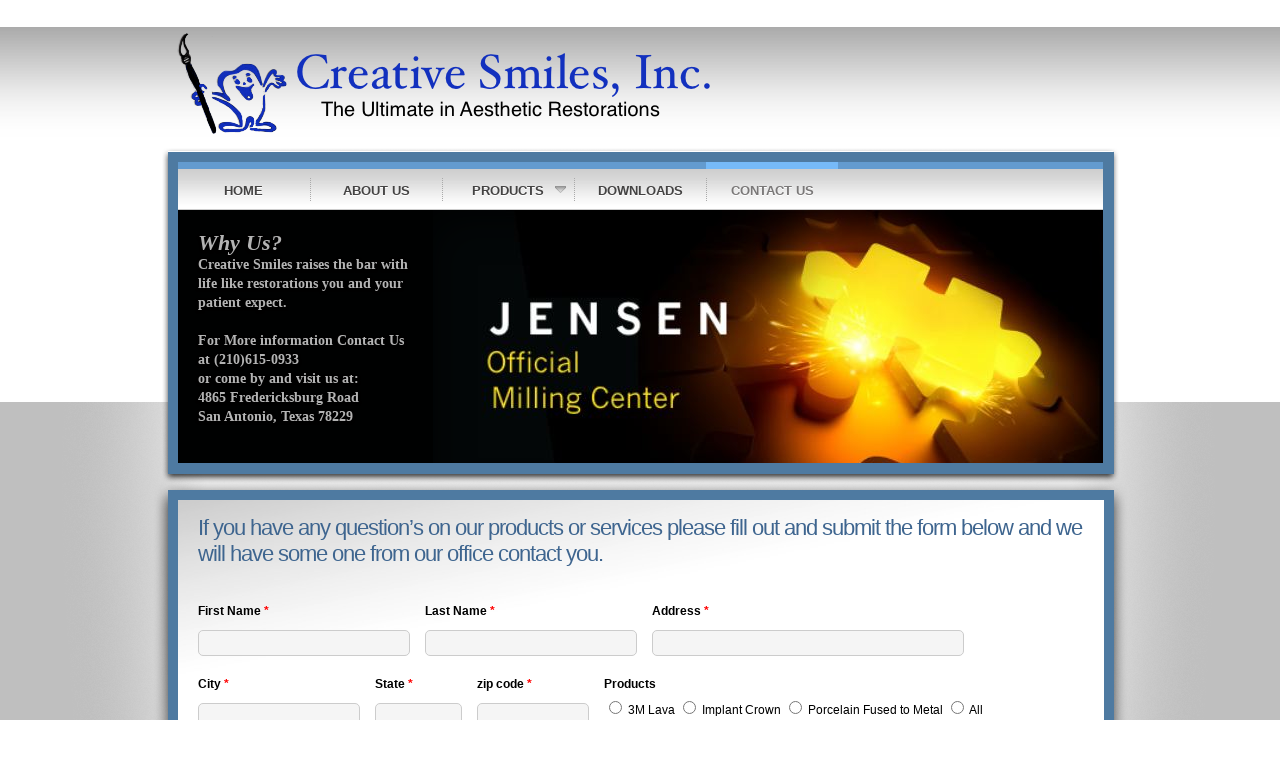

--- FILE ---
content_type: text/html; charset=UTF-8
request_url: http://creativesmilesinc.com/contact/
body_size: 3018
content:
<!DOCTYPE html PUBLIC "-//W3C//DTD XHTML 1.0 Strict//EN" "http://www.w3.org/TR/xhtml1/DTD/xhtml1-strict.dtd">
<html xmlns="http://www.w3.org/1999/xhtml">
	<head>
		<meta http-equiv="Content-Type" content="text/html; charset=utf-8" />
		<link rel="icon" href="http://www.creativesmilesinc.com/favicon.ico" type="image/x-icon" />
		<link rel="shortcut icon" href="http://www.creativesmilesinc.com/favicon.ico" type="image/x-icon" />
		
		<title>Contact Us</title>
		<link rel="stylesheet" type="text/css" media="screen" href="../rw_common/themes/d_scribe_2/styles.css"  />
		<link rel="stylesheet" type="text/css" media="screen" href="../rw_common/themes/d_scribe_2/colourtag-page1.css"  />
		<link rel="stylesheet" type="text/css" media="print" href="../rw_common/themes/d_scribe_2/print.css"  />
		<script type="text/javascript" src="../rw_common/themes/d_scribe_2/javascript.js"></script>
		<link rel="stylesheet" type="text/css" media="screen" href="../rw_common/themes/d_scribe_2/css/background/strip.css" />
		<link rel="stylesheet" type="text/css" media="screen" href="../rw_common/themes/d_scribe_2/css/title/medium.css" />
		<link rel="stylesheet" type="text/css" media="screen" href="../rw_common/themes/d_scribe_2/css/badge/none.css" />
		<link rel="stylesheet" type="text/css" media="screen" href="../rw_common/themes/d_scribe_2/css/search/disable_search.css" />
		<link rel="stylesheet" type="text/css" media="screen" href="../rw_common/themes/d_scribe_2/css/nav/7tab.css" />
		<link rel="stylesheet" type="text/css" media="screen" href="../rw_common/themes/d_scribe_2/css/nav/40px.css" />
		<link rel="stylesheet" type="text/css" media="screen" href="../rw_common/themes/d_scribe_2/css/feature_image/image2.css" />
		<link rel="stylesheet" type="text/css" media="screen" href="../rw_common/themes/d_scribe_2/css/image_effect/left_80_shadow.css" />
		<script type="text/javascript" src="../rw_common/themes/d_scribe_2/js/slideshow/2-6.js"></script>
		<link rel="stylesheet" type="text/css" media="screen" href="../rw_common/themes/d_scribe_2/css/header/georgia.css" />
		<link rel="stylesheet" type="text/css" media="screen" href="../rw_common/themes/d_scribe_2/css/body/helvetica.css" />
		<link rel="stylesheet" type="text/css" media="screen" href="../rw_common/themes/d_scribe_2/css/sidebar/none.css" />
				
		<style type="text/css" media="all">
#contentWrapper, #topWrapper{ background: #4E7AA1;}
#slide1{background-image: url(../rw_common/themes/d_scribe_2/images/editable_images/slideshow/header9.jpg);}
#slide2{background-image: url(../rw_common/themes/d_scribe_2/images/editable_images/slideshow/header10.jpg);}
#slide3{background-image: url(../rw_common/themes/d_scribe_2/images/editable_images/slideshow/header12.jpg);}
#slide4{background-image: url(../rw_common/themes/d_scribe_2/images/editable_images/slideshow/header13.jpg);}
* html #imageShadow{ display: none; }</style>
		
		<script type='text/javascript' charset='utf-8' src='http://ajax.googleapis.com/ajax/libs/jquery/1.5/jquery.min.js'></script>
<script type="text/javascript" src="files/formloom-page1.js"></script>
<script type="text/javascript" src="files/jquery.datepicker.js"></script>
<link rel='stylesheet' type='text/css' media='all' id="formloom-page1-css" href='files/formloom-page1.css?v=84' />

		<div id="myExtraContent1">
	<div id="slideshow">
		<div id="slide1" class="slide"></div>
		<div id="slide2" class="slide"></div>
		<div id="slide3" class="slide"></div>
                   <div id="slide4" class="slide"></div>
		
	</div>
</div>
	</head>
	
<body>
	<div id="wrapperOuter">
		<div id="wrapperInner">
			<div id="container">
				<div id="titleLogo">
					<div id="logo"><a href="http://www.creativesmilesinc.com/" title="Home"><img src="../rw_common/images/Reworked%20Logo2.png" width="556" height="114" alt="Site logo"/></a></div>
					<h1 class="title"></h1>
					<h2 class="slogan"></h2>
				</div><!-- titleLogo -->
				
				<div id="badge">
					<div id="extraContainer2"></div>
					<div id="searchBox">
						<form class="googleSearch" action="http://www.google.com/search" method="get">
							<fieldset>
								<input class="searchHide" type="hidden" name="sitesearch" value="http://www.creativesmilesinc.com/" />
								<input class="searchField" title="Google Search..." type="text" name="q" size="21" maxlength="255" value="" />
								<input class="image" type="image" src="../rw_common/themes/d_scribe_2/images/search_icon_small.jpg"/>
							</fieldset>
						</form><!-- Google Search -->
						
						<form class="rapidSearch" action="http://www.creativesmilesinc.com/search" method="get">
							<fieldset>
								<input type="hidden" value="utf-8" name="ie" />
								<input name="query" type="text" class="rapidSearchField" onfocus="if (this.value=='Search') this.value = ''" onclick ="if (this.value=='Search') this.value = ''" onblur="if (this.value=='') this.value = 'Search'" value="Search"/>
								<input class="image" type="image" src="../rw_common/themes/d_scribe_2/images/search_icon_small.jpg"/>
							</fieldset>
						</form><!-- Rapidsearch -->
					</div><!-- searchBox -->
				</div><!-- badge -->
				
				<div id="topWrapper">
					<div id="toolbar" class="menu"><ul><li><a href="../" rel="self">Home</a></li><li><a href="../about_us/" rel="self">About Us</a></li><li><a href="../products/" rel="self">Products</a><ul><li><a href="../products/3M Lava Ultimate/" rel="self">3M Lava Ultimate</a></li><li><a href="../products/3M Lava Plus/" rel="self">3M Lava Plus</a></li><li><a href="../products/3M Lava/" rel="self">3M Lava</a></li><li><a href="../products/e.max/" rel="self">e.max</a></li><li><a href="../products/Implants/" rel="self">Implants</a></li><li><a href="../products/Porcelain Fused/" rel="self">Porcelain Fused</a></li><li><a href="../products/All Porcelain/" rel="self">All Porcelain</a></li><li><a href="../products/Procera Crown/" rel="self">Procera Crown</a></li><li><a href="../products/Full Cast Crown/" rel="self">Full Cast Crown</a></li></ul></li><li><a href="../downloads/" rel="self">Downloads</a></li><li><a href="./" rel="self" id="current">Contact Us</a></li></ul></div>			
					<div id="featureImage">
						<!-- Replace this line with your BannerZest code and select "none" under Banner Effects. -->
						<div id="imageTint">
							<div id="extraContainer3"></div>
						</div>
						<div id="imageShadow"></div>
						<div id="extraContainer1">
						</div><!-- extraContainer 1 -->
					</div><!-- featureImage -->
				</div><!-- topWrapper -->
					
				<div id="top"></div>
				<div id="contentWrapper">
					<div id="contentBackgroundX">
						<div id="contentBackground">
							<div id="contentContainer">
								<div id="padding">
									

<!--// Form Built With FormLoom 2.0.4 (235) by Yabdab Inc. //-->

<div id="formloom-page1">
<div class="fl-header">
<h3>If you have any question&rsquo;s on our products or services please fill out and submit the form below and we will have some one from our office contact you.</h3>
</div>
<div class="fl-message-text"></div><br />

<form action="./files/formloom-page1.php" method="post" enctype="multipart/form-data">

<div class="fl-row yd-clearfix">
<div class="fl-col" id="fl-page1-item-col1">
<ul>

<!--// column-break //-->
</ul></div>
<div class="fl-col" id="fl-page1-item-19"><ul>

<!--// column-break //-->
</ul></div>
<div class="fl-col" id="fl-page1-item-8"><ul>

<li id="fl-page1-1">
<label>First Name <span class="ydfl-required-symbol">*</span></label>
<input type="text" name="form[item_1]" id="fl-page1-item-1" class="fl-text required" value="" style="width:200px;" />
</li>

<!--// column-break //-->
</ul></div>
<div class="fl-col" id="fl-page1-item-12"><ul>

<li id="fl-page1-3">
<label>Last Name <span class="ydfl-required-symbol">*</span></label>
<input type="text" name="form[item_3]" id="fl-page1-item-3" class="fl-text required" value="" style="width:200px;" />
</li>

<!--// column-break //-->
</ul></div>
<div class="fl-col" id="fl-page1-item-11"><ul>

<li id="fl-page1-16">
<label>Address <span class="ydfl-required-symbol">*</span></label>
<input type="text" name="form[item_16]" id="fl-page1-item-16" class="fl-text required" value="" style="width:300px;" />
</li>

<!--// column-break //-->
</ul></div>
<div class="fl-col" id="fl-page1-item-18"><ul>

<li id="fl-page1-17">
<label>City <span class="ydfl-required-symbol">*</span></label>
<input type="text" name="form[item_17]" id="fl-page1-item-17" class="fl-text required" value="" style="width:150px;" />
</li>

<!--// column-break //-->
</ul></div>
<div class="fl-col" id="fl-page1-item-21"><ul>

<li id="fl-page1-20">
<label>State <span class="ydfl-required-symbol">*</span></label>
<input type="text" name="form[item_20]" id="fl-page1-item-20" class="fl-text required" value="" style="width:75px;" />
</li>

<!--// column-break //-->
</ul></div>
<div class="fl-col" id="fl-page1-item-23"><ul>

<li id="fl-page1-25">
<label>zip code <span class="ydfl-required-symbol">*</span></label>
<input type="text" name="form[item_25]" id="fl-page1-item-25" class="fl-text required" value="" style="width:100px;" />
</li>

<!--// column-break //-->
</ul></div>
<div class="fl-col" id="fl-page1-item-26"><ul>

<li id="fl-page1-13" style="width:400px;">
<label>Products</label>
<span class="fl-radio"  style="display:inline;"><input  type="radio" name="form[item_13]" class="" value="3M Lava" /> 3M Lava </span>
<span class="fl-radio"  style="display:inline;"><input  type="radio" name="form[item_13]" class="" value="Implant Crown" /> Implant Crown </span>
<span class="fl-radio"  style="display:inline;"><input  type="radio" name="form[item_13]" class="" value="Porcelain Fused to Metal" /> Porcelain Fused to Metal </span>
<span class="fl-radio"  style="display:inline;"><input  type="radio" name="form[item_13]" class="" value="All Porcelain   Crown/Laminate Veneers" /> All Porcelain   Crown/Laminate Veneers </span>
<span class="fl-radio"  style="display:inline;"><input  type="radio" name="form[item_13]" class="" value="Procera Crown" /> Procera Crown </span>
<span class="fl-radio"  style="display:inline;"><input  type="radio" name="form[item_13]" class="" value="Bruxzir" /> Bruxzir </span>
<span class="fl-radio"  style="display:inline;"><input  type="radio" name="form[item_13]" class="" value="Full Cast Crown" /> Full Cast Crown </span>

<br /><span class="fl-subtext">Please select the products that you are interested in.</span>
</li>

<!--// column-break //-->
</ul></div>
<div class="fl-col" id="fl-page1-item-27"><ul>

<!--// row-break //-->
</ul></div>
</div>
<div class="fl-row yd-clearfix">
<div class="fl-col" id="fl-page1-item-28"><ul>

<li id="fl-page1-4">
<label>Message <span class="ydfl-required-symbol">*</span></label>
<textarea name="form[item_4]" rows="10" cols="40" id="fl-page1-item-4" class="fl-textarea required" style="width:500px;"></textarea>
</li>

<li id="fl-page1-5">
<input type="submit" id="fl-page1-item-5" class="fl-submit" style="width:180px;" value="Submit" />
</li>
</ul>
</div>
</div>


<input type="hidden" name="security_token" value="2995597906979c01137516" />
</form>

<div class="clearer"></div>
</div><!-- formloom-wrapper -->


								</div><!-- padding -->
							</div><!-- contentContainer -->
					
							<div id="sidebarContainer">
								<h2 id="sideTitle"></h2>
								<div id="myExtraContent3"> 
<span style="font:14px StoneSansITCTT-Semi; font-weight:bold; color:#B3B3B3;font-weight:bold; "> </span><span style="font:22px StoneSansITCTT-SemiIta; font-weight:bold; color:#B3B3B3;font-weight:bold; "><em>Why Us?</em></span><span style="font:14px StoneSansITCTT-Semi; font-weight:bold; color:#B3B3B3;font-weight:bold; "> <br />Creative Smiles raises the bar with life like restorations you and your patient expect. <br /><br />For More information Contact Us  at (210)615-0933 <br />or come by and visit us at: <br />4865 Fredericksburg Road<br />San Antonio, Texas 78229</span><span style="font:12px CourierNewPSMT; color:#343434;"><br /></span></div>
								
							</div><!-- sidebarContainer -->
					
						<div class="clear"></div>
						</div><!-- contentBackground -->
					</div><!-- contentBackgroundX -->
			
					<div id="bottomInfo">
						<div id="breadcrumb"></div>
						<div id="footerInfo">&copy; 2011 Creative Smiles Inc.</div>
					</div><!-- bottomInfo -->
				</div><!-- contentWrapper -->
				<div id="footer"></div>
			</div><!-- container -->
		</div><!-- wrapperInner -->
	</div><!-- wrapperOuter -->
	<!--[if lt IE 7]><script type="text/javascript" src="../rw_common/themes/d_scribe_2/js/ie6.js"></script><![endif]-->
</body>
</html>

--- FILE ---
content_type: text/css
request_url: http://creativesmilesinc.com/rw_common/themes/d_scribe_2/styles.css
body_size: 4471
content:
/* Reset */

html, body, div, span, object, iframe, table, caption, tbody, tfoot, thead, tr, th, td, del, dfn, em, img, ins, kbd, q, samp, small, strike, strong, sub, sup, tt, var, h1, h2, h3, h4, h5, h6, p, blockquote, pre, a, abbr, acronym, address, big, cite, code, dl, dt, dd, ol, ul, li, fieldset, form, label, legend { font-family: inherit;	font-weight: inherit; font-style: inherit; font-size: 100%; outline: 0; padding: 0; margin: 0; }

:focus { outline: 0; }

#rcPage{ height: 100%; }

img {
	border: none;
}

html, body {
	height: 100%;
}

body {
	text-align: center;
	font: 0.75em/1.6em "Helvetica Neue", Arial, Helvetica, Geneva, sans-serif;
}

a:link, a:visited {
	text-decoration: none;
}

a:hover, a:active {
	
}

a img {
	border: none;
}

em{
	font-style: italic;
}

b, strong{
	font-weight: bolder;
}

.image-left {
	float: left;
	margin: 3px 3px 3px 0;
	padding: 3px 12px 3px 0px;
}

.image-right {
	float: right;
	margin: 3px 0 3px 3px;
	padding: 3px 0 3px 12px;
}

#logo{
	float: left;
	margin-top: 27px;
}

#logo img{
	margin-right: 20px;
}

#titleLogo{
	width: 945px;
	height: 150px;
	position: absolute;
	display: block;
}

h1.title{
	letter-spacing: -2px;
	position: relative;
	float: left;
	font-weight: bolder;
}

h2.slogan{
	font: normal 11px helvetica;
	letter-spacing: 0;
	position: absolute;
	top: 127px;
	left: 0;
	display: block;
}


#badge{
	position: absolute;
	width: 225px;
	height: 110px;
	margin-left: 670px;
	z-index: 1000;
	padding: 15px 27px 15px;
}

#myExtraContent2{
	position: relative;
	font-size: 0.9em;
	line-height: 1.7em;
	z-index: 10;
	height: 70px;
	overflow: hidden;
}

#myExtraContent3{
	text-shadow: #000 0 1px 3px;
}
	
h1, h2, h3, h4, h5, h6{
	line-height: normal;
	font-weight: normal;
	padding-bottom: 7px;
	letter-spacing: -1px;
}

h1{ font-size: 2.2em; }
h2{ font-size: 2em; }
h3{ font-size: 1.8em; }
h4{ font-size: 1.6em; }
h5{ font-size: 1.4em; }
h6{ font-size: 1.2em; }

#imageShadow{
	position: relative;
	z-index: 69;
	width: 670px;
	height: 285px;
}

#imageTint{
	position: relative;
	width: 215px;
	height: 245px;
	z-index: 68;
	padding: 20px;
}

#container{
	position: relative;
	clear: both;
	width: 945px;
	margin: 0 auto;
	min-height: 100%;
}

#wrapperOuter {
	min-height: 100%;
	text-align: left;
}

#wrapperInner {
	width: 100%;
	min-height: 100%;
	margin-right: auto;
	margin-left: auto;
	background: url('images/glow.png') no-repeat 50% 0px;
}

* html #wrapperOuter,
* html #wrapperInner{
	height: 100%;
}

#topWrapper{
	position: absolute;
	margin: 152px 0px 0px 0px;
	width: 946px;
	height: 322px;
	z-index: 5;
}

#top{
	padding-top: 20px;
	height: 470px;
}

#contentWrapper{
	width: 926px;
	padding: 10px 10px 50px 10px;
	z-index: 1;
}

#contentBackground{
	min-height:250px;
  	height:auto !important;
  	height:250px;
	position: relative;
	z-index: 2;
}

#contentBackgroundX{
	min-height:350px;
  	height:auto !important;
  	height:350px;
	position: relative;
	z-index: 3;
}

#contentContainer{
	z-index: 4;
}

#padding{
	position: relative;
	padding: 15px 20px 30px 20px;
}

#sidebarContainer{
	width: 200px;
	z-index: 50;
}

.clear{
	clear: both;
}

#bottomInfo{
	width: 906px;
	margin: 11px 0 0 0;
	height:  20px;
	padding: 8px 10px 8px 10px;
	background: #333;
	border-top: 1px solid #444;
}

#breadcrumb{
	font-size: 20px;
	float: left;
	color: #888;
	width: 65%;
}

#breadcrumb span{
	font-size: 15px; 
	float: left; 
	font-weight: bolder;
}

#breadcrumb a{
	font-size: 14px;
	font-weight: bolder;
	color: #ccc;
	text-decoration: none;
}

#footerInfo{
	font-size: 12px;
	text-align: right;
	color: #666;
	font-weight: bolder;
}

#footerInfo a{
	color: #ccc;
	border: none;
	font-size: 12px;
	text-decoration: none;
}

#breadcrumb ul{
	padding: 0;
	margin: 0;
	list-style: none;
}

#breadcrumb li, #breadcrumb li a{
	float: left;
}

#footer{
	clear: both;
	padding-bottom: 60px;
}

h2#sideTitle{
	font-weight: bolder;
	font-size: 24px;
	padding-bottom: 10px;
	letter-spacing: -1px;
}

.break{
	position: relative;
	background: url(images/break.gif) no-repeat center bottom;
	padding-bottom: 16px;
	margin-bottom: -16px;
	height: 16px;
	width: auto;
}

#sitemap ul{
	margin: 2px 0px;
}

#rw_email_contact{
	padding-left:10px;
}

/* @group Toolbar */

.noLine{ display: none; }

#toolbar{ 
	position: relative; 
	width: 925px; 
	margin: 10px 10px 0px 10px; 
	z-index: 70; 
	font-family: "Helvetica Neue", Arial, Helvetica, Geneva, sans-serif; 
}

#toolbar ul{ 
	border-bottom: 1px solid #ccc; 
	padding: 0;	
	margin: 0; 
	list-style-type: none; 
}
	
* html #toolbar ul{ 
	border-bottom: none; 
}

#toolbar ul li { 
	position: relative; 
	float: left; 
}

#toolbar ul li a{ 
	height: 21px; 
	text-align: center; 
	display: block; 
	text-decoration: none; 
	text-transform: uppercase; 
	font-size: 13px; 
	font-weight: bold; 
	display: inline-block; 
	padding: 16px 0px; 
}

#toolbar ul a:hover{ 
	margin-top: -7px; 
}

#toolbar ul li a#current, 
#toolbar ul li a.currentAncestor { 
	margin-top: -7px; 
	position: absolute; 
}

#toolbar ul ul li a#current, 
#toolbar ul ul li a.currentAncestor { 
	margin-top: 0; 
	border: none; 
	position: relative;
	background-color: #E9E9E9;
}

#toolbar ul li span{ 
	float: left; 
	border-left: 1px dotted #aaa; 
}
	
#toolbar ul li ul li span{ 
	display: none; 
}

#toolbar ul li ul { 
	background-image: none; 
	position: absolute; 
	left: 0; 
	display: block; 
	visibility: hidden; 
	border: none; 
	width: auto; 
	height: auto;
}

#toolbar ul li ul a:hover{ 
	border-top: none;
	margin-top: 0; 
} 

#toolbar ul li ul ul{ 
	padding: 0; 
	margin: 0; 
}

#toolbar ul li ul li { 
	display: list-item;	
	float: none; 
	height: auto; 
	border-bottom: 1px solid #CACACA;
	border-right: 1px solid #CACACA;
}

#toolbar ul li ul li a { 
	margin: 0; 
	padding: 9px 15px; 
	font-weight: normal; 
	font-size: 1em; 
	height: auto; 
	text-transform: capitalize; 
	line-height: 1.3em; 
	background-color: #E2E2E2; 
}

#toolbar ul li ul li a:hover {
	background-color: #E9E9E9;
}

.navDown { 
	position: absolute; 
	right: 8px; 
	display: block; 
	width: 11px; 
	height: 8px; 
	background-image: url(images/icons/down.png); 
	font-size: 1%; 
}

.navRight {	
	position: absolute; 
	top: 12px; 
	right: 10px; 
	display: block; 
	width: 8px; 
	height: 11px; 
	background-image: url(images/icons/right.png); 
	font-size: 1%; 
}

/* @end */

/* @group Global Classes */

blockquote, code{
	margin: 18px 0;
	padding: 13px 15px;
	display: block;
}

code{
	font: 12px 'Courier New', Courier, monospace;
}


/* Main content area unordered list styles */

#contentBackground ul, 
#contentBackground ol{
	padding-left: 15px;
}

ul.disc {
	list-style-type: disc;
}

ul.circle {
	list-style-type: circle;
}

ul.square {
	list-style-type: square;
}

ol.arabic-numbers {
	list-style-type: decimal;
}

ol.upper-alpha {
	list-style-type: upper-alpha;
}

ol.lower-alpha {
	list-style-type: lower-alpha;
}

ol.upper-roman {
	list-style-type: upper-roman;
}

ol.lower-roman {
	list-style-type: lower-roman;
}

/* Table Styles */
table {
	font-size: 1em;
}
/* @end */

/* @group Blog */

/* @group Archive Page */

.blog-archive-background {
}

.blog-entry-summary {
	margin-bottom: 10px;
}

.blog-archive-headings-wrapper {
}

.blog-archive-entries-wrapper .blog-entry {
}

.blog-archive-month {
	margin-bottom: 5px;
	font-family: inherit;
	font-size: 2.3em;
}

.blog-archive-link {
	border-color: #bbb;
	margin-bottom: 15px;
	padding-bottom: 10px;
	border-bottom-style: solid;
	border-bottom-width: 1px;
}

.blog-archive-link a:link, .blog-archive-link a:visited {
}
	
/* @end */

/* @group Tag Cloud */
ul.blog-tag-cloud {
	padding: 8px 0;
	text-align: justify;
	border-bottom: 1px solid #474747;
}

ul.blog-tag-cloud li {
	display: inline;
	padding-right: 5px;
}

.blog-tag-size-1 {	
	font-size: 0.8em;
}

.blog-tag-size-2 {	
	font-size: 0.85em;
}

.blog-tag-size-3 {	
	font-size: 0.9em;
}

.blog-tag-size-4 {	
	font-size: 0.95em;
}

.blog-tag-size-5 {	
	font-size: 1em;
}

.blog-tag-size-6 {	
	font-size: 1.05em;
}

.blog-tag-size-7 {	
	font-size: 1.1em;
}

.blog-tag-size-8 {	
	font-size: 1.15em;
}

.blog-tag-size-9 {	
	font-size: 1.2em;
}

.blog-tag-size-10 {	
	font-size: 1.25em;
}

.blog-tag-size-11 {	
	font-size: 1.3em;
}

.blog-tag-size-12 {	
	font-size: 1.35em;
}

.blog-tag-size-13 {
	font-size: 1.4em;
}

.blog-tag-size-14 {	
	font-size: 1.45em;
}

.blog-tag-size-15 {
	font-size: 1.5em;
}

.blog-tag-size-16 {	
	font-size: 1.55em;
}

.blog-tag-size-17 {	
	font-size: 1.6em;
}

.blog-tag-size-18 {	
	font-size: 1.65em;
}

.blog-tag-size-19 {
	font-size: 1.7em;
}

.blog-tag-size-20 {	
	font-size: 1.75em;
}

/* @end */

.blog-entry {
	
	margin: 20px 0px 50px 0px;
}

.blog-entry-title {
	margin-bottom: 5px;
	letter-spacing: -1px;
	font-family: inherit;
	font-size: 2.4em;
	font-weight: normal;
}

.blog-entry-title a {
	margin-bottom: 0;
	text-decoration: none;
}

.blog-entry-date {
	font-size: 0.9em;
	margin-bottom: 15px;
	padding-bottom: 5px;
	border-bottom: 1px solid #ccc;
	font-weight: bold;
}

.blog-read-more {
	display: block;
	padding-top: 10px;
	font-style: italic;
}

.blog-entry-body {
}

.blog-entry-comments {
	margin-top: 10px;
	background: #eee;
	padding: 7px 3px 7px 10px;
	border-bottom: 1px solid #ddd;
}

.blog-entry-tags{
	padding-top: 10px;
	font-weight: bolder;	
}

#blog-categories a:hover, #blog-archives a:hover, .blog-tag-cloud li a:hover, #blog-rss-feeds a:hover{
	color: #fff;
}


/*styles the category link in the main entry */
.blog-entry-category {
}

.blog-entry-category a:link, .blog-entry-category a:visited {
}

/* styles the archives in the blog sidebar */
#blog-archives {
	padding: 8px 0;
	line-height: 1.8;
	border-bottom: 1px solid #474747;
}

#blog-archives br{
	position: relative;
	clear: both;	
}
	
.blog-archive-link-enabled {
	float: left;
	margin-right: 15px;
	white-space: nowrap;
}

.blog-archive-link-disabled {
	float: left;
	margin-right: 15px;
	white-space: nowrap;
}

/* Styles the blog categories in the blog sidebar */
#blog-categories {
	padding: 8px 0;
	margin: 10px 0 0 0;
	line-height: 1.8;
	border-bottom: 1px solid #474747;
	border-top: 1px solid #474747;
}

.blog-category-link-enabled {
}

.blog-category-link-disabled {
}

/* Styles the blog RSS feeds in the blog sidebar */
#blog-rss-feeds {
	padding: 8px 0;
	line-height: 1.8;
	clear: both;
}

.blog-rss-link {
	background: url(images/rss.png) no-repeat 0 1px;
	padding-left: 17px;
}

.blog-comments-rss-link {
	background: url(images/rss.png) no-repeat 0 1px;
	padding-left: 17px;
}

/* Comment links */
a.blog-comment-link {
}

.js-kit-comments, .js-CommentsArea {
	width:98%;
}

/* Trackback links */
a.blog-trackback-link {
}

/* @end */

/* @group File Sharing */

.filesharing-description {
	padding: 10px 0 20px;
}

.filesharing-item {
	margin-bottom: 15px;
}

.filesharing-item-title a:link {
	margin-bottom: 5px;
	font-size: 1.5em;
}

.filesharing-item-title a:hover {
}

.filesharing-item-title a:visited {

}

.filesharing-item-description {
}

/* @end */

/* @group Photo Album */

/* @group Index Page (Thumbnail view) */

.album-title {
	padding-top: 20px;
	margin-bottom: 0px;
	font-weight: bolder;
	font-size: 2.2em;
}

.album-description {
	font-size: 0.9em;
	margin-bottom: 75px;
	padding-bottom: 0px;
}


.album-wrapper {
	display: block;
	position: relative;
}

.thumbnail-wrap {
	text-align: center;
	position: relative;
	float: left;
	margin: 0 7px 50px 6px;
}

* html .thumbnail-wrap {
	margin: 0 5px 50px 5px;
}

.thumbnail-frame {
	position: absolute;
    bottom: 0;
    left: 0;
}

.thumbnail-frame:hover {
}

.thumbnail-frame a {
}

.thumbnail-frame a:hover {
	background: transparent;
}

.thumbnail-frame img {
	margin: auto;
	border: 1px solid #c6c6c6;
	padding: 1px;
}

.thumbnail-frame img:hover {
	border: 1px solid #aaa;
}	

.thumbnail-caption {
	color: #444;
	margin: 0;
	padding: 0;
	width: 100%;
	height: 38px;
	display: block;
	text-align: left;
	font-size: 9px;
	font-family: Verdana;
}
	
/* @end */

/* @group Single Page (Photo view) */

.photo-background {
}

body.photo-background #myExtraContent3 {
	display: none;
}

.photo-navigation {
	height: 115px;
	position: relative;
	margin: 0 auto;
	width: 650px;
}

.photo-links {
	float: right;
	font-size: 14px;
	font-weight: bolder;
	padding-top: 80px;
}

.photo-navigation a:link,
.photo-navigation a:visited {
	padding: 0 5px;
	text-decoration: none;
}

.photo-navigation a:hover {
	background: transparent;
}

.photo-frame{
	border-bottom: 1px solid #333;
	border-top: 1px solid #333;
}

.photo-title {
	position: absolute;
	top: 43px;
	left: 3px;
	letter-spacing: -1px;
	font: bold 2.3em/normal "Helvetica Neue", Helvetica, Arial, Geneva, sans-serif;
}

.photo-caption {
	margin: 0;
	position: absolute;
	top: 80px;
	left: 3px;
	letter-spacing: normal;
	font: normal 1.2em/normal "Helvetica Neue", Arial, Helvetica, Geneva, sans-serif;
}

/* @group EXIF data */
/* Data wrapper */
.exif-data {
}

.exif-data p {
	margin: 0;
	padding: 0;
}

/* p tag classes for all exif data */
p.exif-version {
}

p.exif-colour-space {
}

p.exif-focal-length {
}

p.exif-dimensions {
}

p.exif-pixel-y-dimension {
}

p.exif-pixel-x-dimension {
}

p.exif-oecf-value {
}

p.exif-subsec-time-original {
}

p.exif-exposure-mode {
}

p.exif-spatial-frequency-response {
}

p.exif-scene-capture-type {
}

p.exif-subject-location {
}

p.exif-shutter-speed {
}

p.exif-datetime-original {
}

p.exif-subsec-time {
}

p.exif-compressed-bits-per-pixel {
}

p.exif-flash-energy {
}

p.exif-saturation {
}

p.exif-brightness {
}

p.exif-exposure-time {
}

p.exif-f-number {
}

p.exif-file-source {
}

p.exif-gain-control {
}

p.exif-subject-area {
}

p.exif-cfa-pattern {
}

p.exif-scene-type {
}

p.exif-white-balance {
}

p.exif-flash {
}

p.exif-exposure-index {
}

p.exif-flashpix-version {
}

p.exif-device-setting-description {
}

p.exif-focalplane-x-resolution {
}

p.exif-image-uniqueid {
}

p.exif-components-configuration {
}

p.exif-light-source {
}

p.exif-sensing-method {
}

p.exif-aperture {
}

p.exif-sharpness {
}

p.exif-exposure-program {
}

p.exif-subject-distance {
}

p.exif-subsec-time-digitized {
}

p.exif-contrast {
}

p.exif-focalplane-resolution-unit {
}

p.exif-gamma {
}

p.exif-35mm-focal-length {
}

p.exif-datetime-digitized {
}

p.exif-subject-distance-range {
}

p.exif-custom-rendered {
}

p.exif-max-aperture {
}

p.exif-sound-file {
}

p.exif-metering-mode {
}

p.exif-spectral-sensitivity {
}

p.exif-exposure-bias {
}

p.exif-focalplane-y-resolution {
}

p.exif-iso-rating {
}

p.exif-maker-note {
}

p.exif-digital-zoom-ratio {
}

p.exif-user-comment {
}
/* @end */

/* @end */
	
/* @end */

/* @group Quicktime Page */

.movie-description {

}
	
/* @end */

/* @group Quicktime Album */

/* @group Index Page (Movie Thumbnail view) */

.movie-page-title {
	padding-top: 20px;
	margin-bottom: 0px;
	font-size: 2.2em;
}

.movie-page-description {
	font-size: 0.9em;
	margin-bottom: 20px;
	padding-bottom: 0px;

}

.movie-thumbnail-frame {
	width: 144px;
	min-height: 100px;
	float: left;
	position: relative;
	margin-right: 10px;
	margin-bottom: 10px;
	border: 1px solid #ccc;
	text-align: center;
	padding: 5px 0 0 0;
	background: #eaeaea;
	font: 9px Verdana, "Lucida Grande", Lucida, sans-serif;
	color: #444;
}

.movie-thumbnail-frame:hover {
}

.movie-thumbnail-caption {
	padding: 0 10px;
}
	
/* @end */

/* @group Single Page (Movie View) */

body.movie-background #myExtraContent1, body.movie-background #myExtraContent2,
body.movie-background #myExtraContent3{
	display: none;
}

.movie-background {
	margin: 15px 10px 10px 10px;
}

.movie-title {
	padding-top: 5px;
	font: normal 2em "Helvetica Neue", Arial, Helvetica, Geneva, sans-serif;
	color: #fff;
}

.movie-frame {
	margin-bottom: 10px;
}
	
/* @end */


/* @end */

/* @group Contact Form */
.message-text { 
} 

.required-text {
} 

.form-input-field {
	background: #f4f4f4;
	width: 98%;
	border: 1px solid #bbb;
	padding: 4px;
} 

.form-input-button { 
} 
/* @end */

/* @group Slideshow */

#featureImage, .slide{
	position: relative;
	overflow: hidden;
	width: 925px;
	background-repeat: no-repeat;
	background-position: 0 0;
}

#slideshow{
	display: none;
}

#featureImage #slideshow{
	display: block;
}

#featureImage{
	position: absolute;
	width: 925px;
	height: 285px;
	left: 10px;
	z-index: 5;
}

* html #featureImage{
	margin-top: -1px;
	border-top: 1px solid #ccc;
}

/* @end */

/* @group Google Search */

#searchBox {
	position: absolute;
	top: 85px;
	left: 27px;
	height: 35px;
	float: left;
	width: 300px;
	text-align: left;
	padding-right: 15px;
	padding-bottom: 0px;
	padding-top: 0px;
	font-size: 11px;
}

#searchBox fieldset {
	display: block;
	border: none;
	margin: 0;
	padding: 0;
}

.searchHide{
	display: none;
}

.searchField {
	display: block;
	float: left;
	height: auto;
	margin: 0;
	border: 1px solid #494949;
	padding: 5px 5px 5px 5px;
}

.searchField {
	border: 1px solid #444;
	background-color: #222;
	color: #ccc;
	font-size: 100%;
	width: 170px;
}

.searchFiller{
	font-style: italic;
}

/* @end */


/* @group Rapid Search */

#badge .rapidSearch{
	display: none;
	padding: 0;
}

#badge .rapidSearchField{
	display: block;
	float: left;
	height: auto;
	margin: 0;
	padding: 5px 5px 5px 5px;
	border: 1px solid #444;
	background-color: #222;
	color: #ccc;
	font-size: 100%;
	width: 170px;
}

#badge .image {
	vertical-align:middle;
	margin: 2px 0 0 10px;
}

/* @end */


--- FILE ---
content_type: text/css
request_url: http://creativesmilesinc.com/rw_common/themes/d_scribe_2/colourtag-page1.css
body_size: 690
content:
body {
	color: #000000;
	background-color: #FFFFFF;
}

#topWrapper{
	background-color: #A5A5A5;
}

#contentWrapper{
	background-color: #A5A5A5;
	border-bottom-color: #CCCCCC;
	border-bottom-width: 5px;
	border-bottom-style: solid;
}

#contentContainer {
	border-color: #FFFFFF;
}

a:link, a:visited {
	color: #585D40;
}

a:hover, a:active {
	color: #848B60;
}
		
h1.title{
	color: #FFFFFF;
}
		
h2.slogan{
	color: #FFFFFF;
}

h2.slogan a:link,
h2.slogan a:visited,
h2.slogan a:active{
	color: #6FA7DB;
}

h2.slogan a:hover{
	color: #89C1F5;
}

h1, h2, h3, h4, h5, h6, label, .album-title{
	color: #3E658F;
}

blockquote, code {
	background: #EAEAEA;
	color: #000000;
	border-bottom: 1px solid #DDDDDD;
}

#myExtraContent3 h1,
#myExtraContent3 h2,
#myExtraContent3 h3,
#myExtraContent3 h4,
#myExtraContent3 h5,
#myExtraContent3 h6{
	color: #FFFFFF;
}

#myExtraContent3 {
	color: #EFE5D4;
}

#myExtraContent3 a{
	color: #FFFFFF;
}

#myExtraContent3 a:hover{
	border-bottom: 1px solid #7F7F7F;
}

.searchFiller{
	color: #639BCF !important;
}

#toolbar ul {
	border-top: 7px solid #639BCF;
}

#toolbar ul a:hover {
	border-top: 7px solid #76BAF8;
}

#toolbar ul li a{
	color: #444343;
	text-shadow: #FFFFFF 0 1px 0px;
}

#toolbar ul li a:hover{
	color: #737171;
}

#toolbar #current,
#toolbar .currentAncestor {
	border-top: 7px solid #76BAF8;
	color: #7A7878;
}

#toolbar ul li ul li a {
	color: #57544F;
	text-shadow: #FFFFFF 0 1px 0;
}

#toolbar ul li ul li a:hover {
	color: #827E76;
}

#toolbar ul li ul li #current,
#toolbar ul li ul li .currentAncestor {
	color: #938E86;
}

.blog-entry-title a {
	color: #3E658F;
}

.blog-entry-title a:hover {
	color: #4A719B;
}

.photo-title{
	color: #FFFFFF;
}

.photo-caption{
	color: #639BCF;
}

.photo-links{
	color: #376FA3;
}

.photo-navigation a{
	color: #639BCF;
}

.photo-navigation a:hover{
	color: #94E8FF;
}

#sidebarContainer h1, 
#sidebarContainer h2,
#sidebarContainer h3, 
#sidebarContainer h4,
#sidebarContainer h5, 
#sidebarContainer h6{
	color: #CCCCCC;
}

h2#sideTitle{
	color: #090908;
}

#sidebarContainer, #myExtraContent2 {
	color: #BCBAAA;
}

#sidebarContainer a, #myExtraContent2 a{
	color: #CCCCCC;
}

#sidebarContainer a:hover, #myExtraContent2 a:hover{
	color: #FFFFFF;
}

#breadcrumb span{
	color: #AFE7FF;
}

--- FILE ---
content_type: text/css
request_url: http://creativesmilesinc.com/rw_common/themes/d_scribe_2/css/background/strip.css
body_size: 107
content:
#wrapperOuter {
	width: 100%;
	background: url('../../images/strip.png') repeat-x 0px 0px;
}

--- FILE ---
content_type: text/css
request_url: http://creativesmilesinc.com/rw_common/themes/d_scribe_2/css/title/medium.css
body_size: 50
content:
h1.title{
	font-size: 5.2em;
	padding-top: 55px;
}

--- FILE ---
content_type: text/css
request_url: http://creativesmilesinc.com/rw_common/themes/d_scribe_2/css/badge/none.css
body_size: 9
content:
#badge{}


--- FILE ---
content_type: text/css
request_url: http://creativesmilesinc.com/rw_common/themes/d_scribe_2/css/search/disable_search.css
body_size: 67
content:
#searchBox {
	display: none;
}

#myExtraContent2{
	height: 105px;
}

--- FILE ---
content_type: text/css
request_url: http://creativesmilesinc.com/rw_common/themes/d_scribe_2/css/nav/7tab.css
body_size: 76
content:
#toolbar ul li, 
#toolbar ul li a { width: 132px; }
#toolbar ul li ul li { width: 131px;}
#toolbar ul li ul li a { width: 101px;}

--- FILE ---
content_type: text/css
request_url: http://creativesmilesinc.com/rw_common/themes/d_scribe_2/css/nav/40px.css
body_size: 197
content:
#toolbar{ height: 40px; }
#toolbar ul{ background: url(../../images/toolbar_40.jpg) no-repeat 0px 0px; height: 40px; }
#toolbar ul li{ height: 40px; }
#toolbar ul li a{ padding: 12px 0 8px; }
#toolbar ul li span{ height: 23px; margin-top: -3px; }

.navDown { top: 16px; }

#featureImage, .slide{ top: 58px; height: 253px; }

--- FILE ---
content_type: text/css
request_url: http://creativesmilesinc.com/rw_common/themes/d_scribe_2/css/feature_image/image2.css
body_size: 114
content:
#featureImage{
	background: transparent url(../../images/editable_images/header2.jpg) no-repeat 0px 0px;
}

--- FILE ---
content_type: text/css
request_url: http://creativesmilesinc.com/rw_common/themes/d_scribe_2/css/image_effect/left_80_shadow.css
body_size: 126
content:
#imageShadow{
	float: right;
	background: url(../../images/imageShadow.png) no-repeat 0px 0px;
}

#imageTint{
	float: left;
	background: url(../../images/tint80.png);
}

--- FILE ---
content_type: text/css
request_url: http://creativesmilesinc.com/rw_common/themes/d_scribe_2/css/header/georgia.css
body_size: 107
content:
h1, h2, h3, h4, h5, h6, .album-title {
	font-family: Georgia, "Times New Roman", Times, serif;
}

--- FILE ---
content_type: text/css
request_url: http://creativesmilesinc.com/rw_common/themes/d_scribe_2/css/body/helvetica.css
body_size: 126
content:
#contentBackground, #myExtraContainer3 p, #myExtraContainer3 a {
	font-family: "Helvetica Neue", Arial, Helvetica, Geneva, sans-serif;
}

--- FILE ---
content_type: text/css
request_url: http://creativesmilesinc.com/rw_common/themes/d_scribe_2/css/sidebar/none.css
body_size: 136
content:
#contentBackground{
	background: url(../../images/contentGrad-Full.jpg) no-repeat;
}

#contentBackgroundX{
	background: #fff;
}

#sidebarContainer{
	display: none;
}

--- FILE ---
content_type: text/css
request_url: http://creativesmilesinc.com/contact/files/formloom-page1.css?v=84
body_size: 2505
content:

/* 
CSS for Formloom 2
Copyright (c) 2011 Yabdab Inc. 
http://yabdab.com/formloom/
Edited: 05-18-2011 05:50:19 AM
FormLoom v. 2.0.4 (235)
*/

/* @group Default */

#formloom-page1 *{
}

#formloom-page1 div.fl-row{

}

#formloom-page1 div.fl-col{
	float: left;
	overflow:visible;
	display:inline-block;
	margin-right:10px;
}

/* starter column width */
#formloom-page1 #fl-page1-item-col1{
	width:240px;
}


#formloom-page1 div.fl-col ul{
	margin: 0;
	padding: 0;
    list-style: none;
	list-style-type: none;
}

#formloom-page1 div.fl-col ul li, #formloom-page1 #ydfl-buttons {
	margin: 0;
	padding: 5px;
	padding-left:160px;
	list-style: none !important;
	list-style-type: none  !important ;
}

/* no padding-left on formbreaks */
#formloom-page1 div.fl-col ul li.fl-formbreak {
	padding-left: 5px;
}

#formloom-page1 ul li label{
	display: inline;
	font-weight:bold;
	float:left;
	text-align: right;
	margin-left: -150px;
	width: 140px; /* -10px */
}

#formloom-page1 ul li span.fl-subtext{
}

#formloom-page1 ul li input[type=text],
#formloom-page1 ul li input[type=password],
#formloom-page1 ul li input[type=search],
#formloom-page1 ul li select,
#formloom-page1 ul li textarea{
	width: 160px;
}

#formloom-page1 div.clearer
{
	clear: left;	
}

.yd-clearfix:after {
	content:".";
	display:block;
	height:0;
	clear:both;
	visibility:hidden;
}


#formloom-page1  div.ydfl-good{
    padding: 10px;
	padding-left:32px;
    color: #4d6930;
    background: #e9f0d6 url(icon_good.png) no-repeat 10px 10px;
    border: 1px dashed #4d6930;
    margin: 10px 0;
	-webkit-border-radius: 5px;
	-moz-border-radius: 5px;
	border-radius: 5px;
}

#formloom-page1  div.ydfl-fail{
    padding: 10px;
	padding-left:32px;
    color: #C93;
    background: #FFF9C9 url(icon_alert.png) no-repeat 10px 10px;
    border: 1px dashed #C93;
    margin: 10px 0;
    -webkit-border-radius: 5px;
	-moz-border-radius: 5px;
	border-radius: 5px;
}

#formloom-page1  span.ydfl-required-symbol {
	color:#FF0000;
}

#formloom-page1 .recaptchatable #recaptcha_response_field {
	display: block;
}


#formloom-page1 ul li label{
	margin-left:0; float:none; text-align:left; display:block; margin:4px 0;  width:100%;
}
#formloom-page1 #recaptcha_widget_div, #fl-captcha-widget {
	display:block; clear:left;padding:0;
}
#formloom-page1 div.fl-col ul li {
	padding-left:0;
}


/* @end */

/* @group Custom */

#formloom-page1 *{
	font-family:  Helvetica, "Lucida Grande",Lucida,Verdana,sans-serif;
}

#formloom-page1 ul li label{
	color: #000000;
	font-size:  12px;
}

#formloom-page1 ul li span.fl-subtext{
	color: #555555;
	font-size:  11px;
	font-family: Helvetica, "Lucida Grande",Lucida,Verdana,sans-serif;
}

#formloom-page1 ul li input[type=text],
#formloom-page1 ul li input[type=password],
#formloom-page1 ul li input[type=search],
#formloom-page1 ul li select,
#formloom-page1 ul li textarea{
	color: #000000;
	font-size:  12px;
	width: 160px;
}


/* @end */



/* @group DatePicker */

div.datepicker {
	position: relative;
	font-family: "Helvetica Neue", Arial, Helvetica, Geneva, sans-serif;
	font-size: 12px;
	width: 196px;
	height: 147px;
	position: absolute;
	cursor: default;
	top: 0;
	left: 0;
	display: none;
	font-weight: 600;
	z-index: 99999;
}

/* customize */
.datepickerContainer {
	background: #ffffff;
	position: absolute;
	top: 10px;
	left: 10px;
	padding: 10px;
	opacity: .95;
	border: 1px solid #888;
	-webkit-border-radius: 9px;
	border-radius: 9px;
	
}
.datepickerBorderT {
	position: absolute;
	left: 10px;
	top: 0;
	right: 10px;
	height: 40px;
	background: none;
}
.datepickerBorderB {
	position: absolute;
	left: 10px;
	bottom: 0;
	right: 10px;
	height: 10px;
	background: none;
}
.datepickerBorderL {
	position: absolute;
	left: 0;
	bottom: 10px;
	top: 10px;
	width: 10px;
	background: none;
}
.datepickerBorderR {
	position: absolute;
	right: 0;
	bottom: 10px;
	top: 10px;
	width: 10px;
	background: none;
}
.datepickerBorderTL {
	position: absolute;
	top: 0;
	left: 0;
	width: 10px;
	height: 10px;
	background: none;
}
.datepickerBorderTR {
	position: absolute;
	top: 0;
	right: 0;
	width: 10px;
	height: 10px;
	background:none;
}
.datepickerBorderBL {
	position: absolute;
	bottom: 0;
	left: 0;
	width: 10px;
	height: 10px;
	background: none;
}
.datepickerBorderBR {
	position: absolute;
	bottom: 0;
	right: 0;
	width: 10px;
	height: 10px;
	background: none;
}
.datepickerHidden {
	display: none;
}
div.datepicker table {
	border-collapse:collapse;
}
/* customize */
div.datepicker a {
	color: #777;
	text-decoration: none;
	cursor: default;
	outline: none;
}
div.datepicker table td {
	text-align: right;
	padding: 0;
	margin: 0;
}
/* customize */
div.datepicker th {
	text-align: center;
	color: #a2b1cf;
	font-weight: 600;
}
div.datepicker tbody th {
	text-align: left;
}
div.datepicker tbody a {
	display: block;
}

/* customize */
.datepickerDays a {
	width: 20px;
	line-height: 16px;
	height: 16px;
	padding-right: 2px;
}
.datepickerYears a,
.datepickerMonths a{
	width: 44px;
	line-height: 36px;
	height: 36px;
	text-align: center;
}
td.datepickerNotInMonth a {
	color: #ccc;
}
/* customize */
tbody.datepickerDays td.datepickerSelected{
	background: #7f91b6;
	-webkit-border-radius: 5px;
	border-radius: 5px;
}

tbody.datepickerDays td.datepickerSelected a{
	color: #fff;
}
/* customize */
tbody.datepickerDays td.datepickerNotInMonth.datepickerSelected {
	background: #fff;
}
/* customize */
tbody.datepickerYears td.datepickerSelected,
tbody.datepickerMonths td.datepickerSelected{
	background: #fff;
}
/* customize */
div.datepicker a:hover,
div.datepicker a:hover {
	color: #000;
}

/* customize */
div.datepicker td.datepickerNotInMonth a:hover {	
	color: #222;
}


div.datepicker tbody th {
	text-align: left;
}
.datepickerSpace div {
	width: 20px;
}
.datepickerGoNext a,
.datepickerGoPrev a,
.datepickerMonth a {
	text-align: center;
	height: 20px;
	line-height: 20px;
}
.datepickerGoNext a {
	float: right;
	width: 20px;
}
.datepickerGoPrev a {
	float: left;
	width: 20px;
}
table.datepickerViewDays tbody.datepickerMonths,
table.datepickerViewDays tbody.datepickerYears {
	display: none;
}
table.datepickerViewMonths tbody.datepickerDays,
table.datepickerViewMonths tbody.datepickerYears,
table.datepickerViewMonths tr.datepickerDoW {
	display: none;
}
table.datepickerViewYears tbody.datepickerDays,
table.datepickerViewYears tbody.datepickerMonths,
table.datepickerViewYears tr.datepickerDoW {
	display: none;
}
td.datepickerDisabled a,
td.datepickerDisabled.datepickerNotInMonth a{
	color: #333;
}
td.datepickerDisabled a:hover {
	color: #333;
}
td.datepickerSpecial a {
	background: #700;
}
td.datepickerSpecial.datepickerSelected a {
	background: #a00;
}

/* @end */




/* @group HTML 5 Styling */

input.fl-text, input.fl-password, input.fl-submit, input.fl-date, input.fl-reset, input.fl-reset, textarea.fl-textarea,  select.fl-select {
	width: 220px;
	padding: 5px;
	color: #666;
	background: #f5f5f5;
	border: 1px solid #ccc;
	margin: 5px 0;
	font: 1.4em "Lucida Grande", "Lucida Sans Unicode", Arial, sans-serif;
	-webkit-border-radius: 5px;
	-moz-border-radius: 5px;
	border-radius: 5px;
	vertical-align: top;
	transition: all 0.25s ease-in-out;
	-webkit-transition: all 0.25s ease-in-out;
	-moz-transition: all 0.25s ease-in-out;
	box-shadow: 0 0 5px rgba(81, 203, 238, 0);
	-webkit-box-shadow: 0 0 5px rgba(81, 203, 238, 0);
	-moz-box-shadow: 0 0 5px rgba(81, 203, 238, 0);
}

input.fl-text:focus, input.fl-password:focus, input.fl-date:focus, textarea.fl-textarea:focus, select.fl-select:focus {
	border: 1px solid #ddd;
	background-color: #fff;
	color: #333;
	outline: none;
	position: relative;
	z-index: 5;
	box-shadow: 0 0 5px rgba(81, 203, 238, 1);
	-webkit-box-shadow: 0 0 5px rgba(75, 137, 208, 1);
	-moz-box-shadow: 0 0 5px rgba(81, 203, 238, 1);
	-webkit-transform: scale(1.05);
	-moz-transform: scale(1.05);
	transition: all 0.25s ease-in-out;
	-webkit-transition: all 0.25s ease-in-out;
	-moz-transition: all 0.25s ease-in-out;
}


input.fl-submit {
	width: auto;
	cursor: pointer;
	position: relative;
	border: 1px solid #282828;
	color: #fff;
	padding: 6px 16px;
	text-decoration: none;
	font-size: 1.5em;
	background: #555;
	background: -webkit-gradient(
        linear,
        left bottom,
        left top,
        color-stop(0.12, rgb(60,60,60)),
        color-stop(1, rgb(85,85,85))
    );
	background: -moz-linear-gradient(
        center bottom,
        rgb(60,60,60) 12%,
        rgb(85,85,85) 100%
    );
	box-shadow: 0 2px 3px rgba(0,0,0,0.25);
	-moz-box-shadow: 0 1px 3px rgba(0,0,0,0.25);
	-webkit-box-shadow: 0 1px 3px rgba(0,0,0,0.25);
	text-shadow: 0 -1px 1px rgba(0,0,0,0.25);
}

input.fl-reset {
	width: auto;
	cursor: pointer;
	position: relative;
	padding: 6px 16px;
	text-decoration: none;
	font-size: 1.5em;
}

input.fl-submit:hover {
	background: #282828 !important;
	transition: none;
	-webkit-transition: none;
	-moz-transition: none;
}

input.fl-reset:hover {
	background: #CCCCCC !important;
	transition: none;
	-webkit-transition: none;
	-moz-transition: none;
}

input.fl-submit:active, input.fl-submit:focus, input.fl-reset:active, input.fl-reset:focus {
	top: 1px;
}

/* @end */




/* @group CSS Override Code */



/* @end */

/* @group Fail CSS */

#formloom-page1 .ydfl-demo
{    
    background-color: #D82741;
    background: -webkit-gradient(linear, left top, left bottom, from(#E84B6E), to(#D82741) );
    background: -moz-linear-gradient(-90deg, #E84B6E, #D82741);
    filter: progid:DXImageTransform.Microsoft.Gradient(GradientType=0, StartColorStr='#E84B6E', EndColorStr='#D82741');
    border: 1px solid #000;
	font-weight:bold;
	font-size: 16px;
	font-family:georgia;
	text-shadow: 0 1px 0 rgba(0,0,0,0.5);
	color:#fff;
	padding:10px;
	text-align:center;
	display:block;
	margin: 10px 0;
}

#formloom-page1 .ydfl-demo a
{
	color:#fff;
}


/* @end */



--- FILE ---
content_type: text/css
request_url: http://creativesmilesinc.com/rw_common/themes/d_scribe_2/print.css
body_size: 547
content:
body {
	background: transparent none;
	margin: 0px 5% 0px 5%;
	text-align: left;
	color: #000000;
	font: 8.5pt/13pt Helvetica;
}

#container{
	width: 100%;
}

#badge, #topWrapper, #sidebarContainer{
	display: none;
}

h1.title{
	font-size: 18pt;
}

h2.slogan{
	font-size: 10pt;
	padding-bottom: 10pt;
}

h1 { font-size: 14pt; }
h2 { font-size: 12pt; }
h3 { font-size: 10pt; }
h4 { font-size: 9pt; }
h5 { font-size: 8.5px; }

.blog-entry-title {
	font-size: 14pt;
	font-weight: bold;
	margin-bottom: 8pt;
	border-style: none;
}

.blog-entry-date {
	margin-bottom: 5pt;
	border-style: none;
	font-size: 10pt;
	color: #333333;
}

.blog-entry-body {
	margin-bottom: 45px;
	border-style: none;
}

.filesharing-description {
	margin-bottom: 20px;
}

.filesharing-item-title {
	font-size: 14pt;
	font-weight: bold;
}

.filesharing-item-description {
	margin-bottom: 10px;
}

.album-title {
	font-size: 14pt;
	font-weight: bold;
	margin-bottom: 3px;
}

.album-description {
}

.thumbnail-frame {
	margin: 0px;
	padding: 0px;
}

.thumbnail-frame a {
}

.thumbnail-frame a:hover {
	height: 30px;
}

.thumbnail-caption {
	color: #4c4c4c;
	margin-top: -2px;
	font-size: 10pt;
}

.photo-background {
	text-align: center;
}

.photo-navigation {
	background: none;
	display: none;
}

.photo-navigation a {
	display: none;
}

.photo-navigation a:hover {
	display: none;
}

.photo-frame{
	border-bottom: 0;
	border-top:0;
}

.photo-links {
	display: none;
}

.photo-title {
	display: none;
}

.photo-caption {
	font-size: 11pt;
	margin: 0px;
	text-align: center;
}

.movie-title {
	font-size: 14pt;
	font-weight: bold;
	text-align: left;
}

.movie-description {
	text-align: center;
}

.movie-frame {
	text-align: center;
	margin-bottom: 10px;
}

--- FILE ---
content_type: text/javascript
request_url: http://creativesmilesinc.com/contact/files/formloom-page1.js
body_size: 87
content:
// FormLoom v. 2.0.4 (235)

(function($) {

	$(function() {

	

	});

})(jQuery);

--- FILE ---
content_type: text/javascript
request_url: http://creativesmilesinc.com/rw_common/themes/d_scribe_2/js/slideshow/2-6.js
body_size: 190
content:
jQuery.noConflict();
jQuery(document).ready(function($){
	
	$('#featureImage').css('background', 'none');
	
	$('#slideshow').cycle({
		fx: 'fade',
		pause: 1,
		speed: 2000, 
		timeout: 6000,
		delay: -2000
	});
});